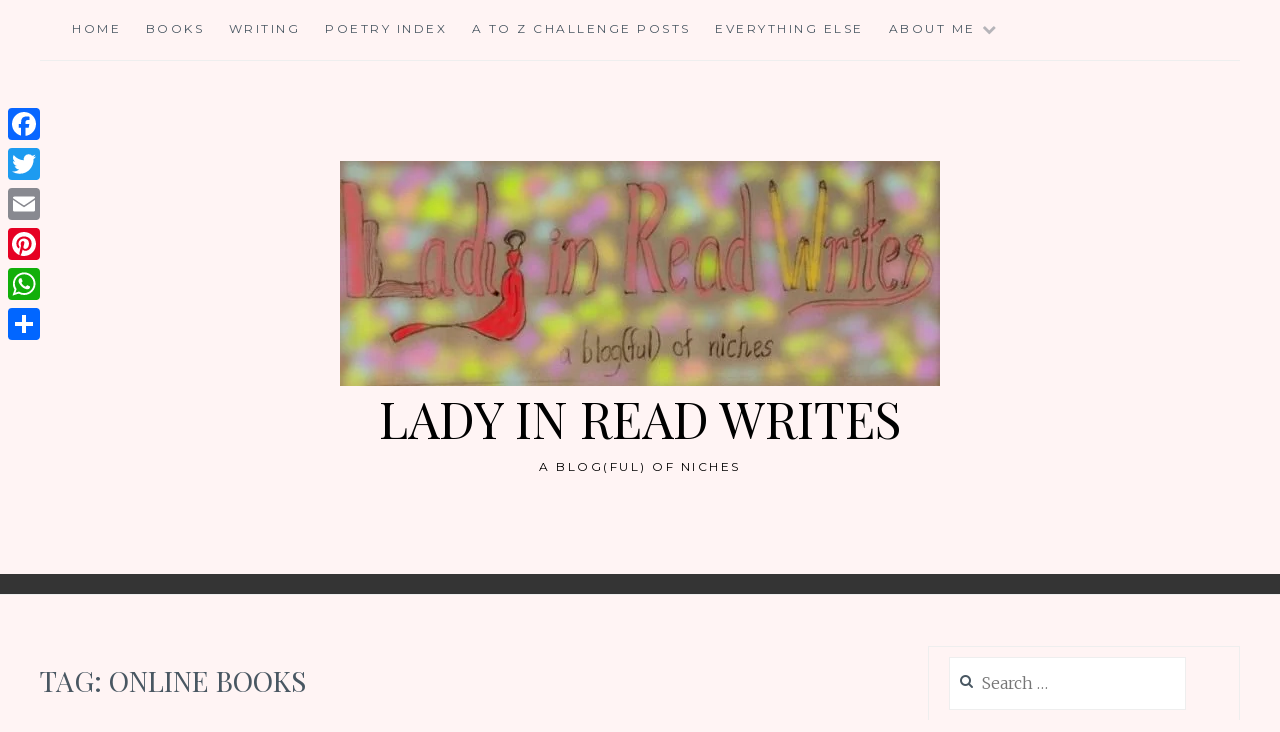

--- FILE ---
content_type: text/html; charset=UTF-8
request_url: https://www.ladyinreadwrites.com/tag/online-books/
body_size: 22018
content:
<!DOCTYPE html>
<html lang="en-US">
<head>
<meta charset="UTF-8">
<meta name="viewport" content="width=device-width, initial-scale=1">
<link rel="profile" href="https://gmpg.org/xfn/11">
<link rel="pingback" href="https://www.ladyinreadwrites.com/xmlrpc.php">

<link rel="dns-prefetch" href="//cdn.hu-manity.co" />
		<!-- Cookie Compliance -->
		<script type="text/javascript">var huOptions = {"appID":"wwwladyinreadwritescom-18415c8","currentLanguage":"en","blocking":false,"globalCookie":false,"isAdmin":false,"privacyConsent":true,"forms":[]};</script>
		<script type="text/javascript" src="https://cdn.hu-manity.co/hu-banner.min.js"></script><meta name='robots' content='index, follow, max-image-preview:large, max-snippet:-1, max-video-preview:-1' />

	<!-- This site is optimized with the Yoast SEO plugin v25.5 - https://yoast.com/wordpress/plugins/seo/ -->
	<title>online books Archives - Lady In Read Writes</title>
	<link rel="canonical" href="https://www.ladyinreadwrites.com/tag/online-books/" />
	<meta property="og:locale" content="en_US" />
	<meta property="og:type" content="article" />
	<meta property="og:title" content="online books Archives - Lady In Read Writes" />
	<meta property="og:url" content="https://www.ladyinreadwrites.com/tag/online-books/" />
	<meta property="og:site_name" content="Lady In Read Writes" />
	<meta name="twitter:card" content="summary_large_image" />
	<meta name="twitter:site" content="@LadyInReadvt" />
	<script type="application/ld+json" class="yoast-schema-graph">{"@context":"https://schema.org","@graph":[{"@type":"CollectionPage","@id":"https://www.ladyinreadwrites.com/tag/online-books/","url":"https://www.ladyinreadwrites.com/tag/online-books/","name":"online books Archives - Lady In Read Writes","isPartOf":{"@id":"https://www.ladyinreadwrites.com/#website"},"breadcrumb":{"@id":"https://www.ladyinreadwrites.com/tag/online-books/#breadcrumb"},"inLanguage":"en-US"},{"@type":"BreadcrumbList","@id":"https://www.ladyinreadwrites.com/tag/online-books/#breadcrumb","itemListElement":[{"@type":"ListItem","position":1,"name":"Home","item":"https://www.ladyinreadwrites.com/"},{"@type":"ListItem","position":2,"name":"online books"}]},{"@type":"WebSite","@id":"https://www.ladyinreadwrites.com/#website","url":"https://www.ladyinreadwrites.com/","name":"Lady In Read Writes","description":"A Blog(ful) Of Niches","publisher":{"@id":"https://www.ladyinreadwrites.com/#/schema/person/479b97e5ad3799490eb8335e31d19eb2"},"potentialAction":[{"@type":"SearchAction","target":{"@type":"EntryPoint","urlTemplate":"https://www.ladyinreadwrites.com/?s={search_term_string}"},"query-input":{"@type":"PropertyValueSpecification","valueRequired":true,"valueName":"search_term_string"}}],"inLanguage":"en-US"},{"@type":["Person","Organization"],"@id":"https://www.ladyinreadwrites.com/#/schema/person/479b97e5ad3799490eb8335e31d19eb2","name":"Lady In Read","image":{"@type":"ImageObject","inLanguage":"en-US","@id":"https://www.ladyinreadwrites.com/#/schema/person/image/","url":"https://i0.wp.com/www.ladyinreadwrites.com/wp-content/uploads/2018/05/cropped-IMG_E8211_1-e1525927492462-3.jpg?fit=600%2C225&ssl=1","contentUrl":"https://i0.wp.com/www.ladyinreadwrites.com/wp-content/uploads/2018/05/cropped-IMG_E8211_1-e1525927492462-3.jpg?fit=600%2C225&ssl=1","width":600,"height":225,"caption":"Lady In Read"},"logo":{"@id":"https://www.ladyinreadwrites.com/#/schema/person/image/"},"sameAs":["https://www.ladyinreadwrites.com/","https://www.facebook.com/LadyInReadWrites","https://www.instagram.com/ladyinreadwrites/","https://www.pinterest.com/ladyinread/","https://x.com/https://twitter.com/LadyInReadvt"]}]}</script>
	<!-- / Yoast SEO plugin. -->


<link rel='dns-prefetch' href='//static.addtoany.com' />
<link rel='dns-prefetch' href='//secure.gravatar.com' />
<link rel='dns-prefetch' href='//scripts.scriptwrapper.com' />
<link rel='dns-prefetch' href='//stats.wp.com' />
<link rel='dns-prefetch' href='//fonts.googleapis.com' />
<link rel='dns-prefetch' href='//v0.wordpress.com' />
<link rel='dns-prefetch' href='//i0.wp.com' />
<link rel="alternate" type="application/rss+xml" title="Lady In Read Writes &raquo; Feed" href="https://www.ladyinreadwrites.com/feed/" />
<link rel="alternate" type="application/rss+xml" title="Lady In Read Writes &raquo; Comments Feed" href="https://www.ladyinreadwrites.com/comments/feed/" />
<link rel="alternate" type="application/rss+xml" title="Lady In Read Writes &raquo; online books Tag Feed" href="https://www.ladyinreadwrites.com/tag/online-books/feed/" />
<link rel="alternate" type="application/rss+xml" title="Lady In Read Writes &raquo; Stories Feed" href="https://www.ladyinreadwrites.com/web-stories/feed/">		<!-- This site uses the Google Analytics by MonsterInsights plugin v9.11.1 - Using Analytics tracking - https://www.monsterinsights.com/ -->
							<script src="//www.googletagmanager.com/gtag/js?id=G-1R9YDB0QX1"  data-cfasync="false" data-wpfc-render="false" type="text/javascript" async></script>
			<script data-cfasync="false" data-wpfc-render="false" type="text/javascript">
				var mi_version = '9.11.1';
				var mi_track_user = true;
				var mi_no_track_reason = '';
								var MonsterInsightsDefaultLocations = {"page_location":"https:\/\/www.ladyinreadwrites.com\/tag\/online-books\/"};
								if ( typeof MonsterInsightsPrivacyGuardFilter === 'function' ) {
					var MonsterInsightsLocations = (typeof MonsterInsightsExcludeQuery === 'object') ? MonsterInsightsPrivacyGuardFilter( MonsterInsightsExcludeQuery ) : MonsterInsightsPrivacyGuardFilter( MonsterInsightsDefaultLocations );
				} else {
					var MonsterInsightsLocations = (typeof MonsterInsightsExcludeQuery === 'object') ? MonsterInsightsExcludeQuery : MonsterInsightsDefaultLocations;
				}

								var disableStrs = [
										'ga-disable-G-1R9YDB0QX1',
									];

				/* Function to detect opted out users */
				function __gtagTrackerIsOptedOut() {
					for (var index = 0; index < disableStrs.length; index++) {
						if (document.cookie.indexOf(disableStrs[index] + '=true') > -1) {
							return true;
						}
					}

					return false;
				}

				/* Disable tracking if the opt-out cookie exists. */
				if (__gtagTrackerIsOptedOut()) {
					for (var index = 0; index < disableStrs.length; index++) {
						window[disableStrs[index]] = true;
					}
				}

				/* Opt-out function */
				function __gtagTrackerOptout() {
					for (var index = 0; index < disableStrs.length; index++) {
						document.cookie = disableStrs[index] + '=true; expires=Thu, 31 Dec 2099 23:59:59 UTC; path=/';
						window[disableStrs[index]] = true;
					}
				}

				if ('undefined' === typeof gaOptout) {
					function gaOptout() {
						__gtagTrackerOptout();
					}
				}
								window.dataLayer = window.dataLayer || [];

				window.MonsterInsightsDualTracker = {
					helpers: {},
					trackers: {},
				};
				if (mi_track_user) {
					function __gtagDataLayer() {
						dataLayer.push(arguments);
					}

					function __gtagTracker(type, name, parameters) {
						if (!parameters) {
							parameters = {};
						}

						if (parameters.send_to) {
							__gtagDataLayer.apply(null, arguments);
							return;
						}

						if (type === 'event') {
														parameters.send_to = monsterinsights_frontend.v4_id;
							var hookName = name;
							if (typeof parameters['event_category'] !== 'undefined') {
								hookName = parameters['event_category'] + ':' + name;
							}

							if (typeof MonsterInsightsDualTracker.trackers[hookName] !== 'undefined') {
								MonsterInsightsDualTracker.trackers[hookName](parameters);
							} else {
								__gtagDataLayer('event', name, parameters);
							}
							
						} else {
							__gtagDataLayer.apply(null, arguments);
						}
					}

					__gtagTracker('js', new Date());
					__gtagTracker('set', {
						'developer_id.dZGIzZG': true,
											});
					if ( MonsterInsightsLocations.page_location ) {
						__gtagTracker('set', MonsterInsightsLocations);
					}
										__gtagTracker('config', 'G-1R9YDB0QX1', {"forceSSL":"true"} );
										window.gtag = __gtagTracker;										(function () {
						/* https://developers.google.com/analytics/devguides/collection/analyticsjs/ */
						/* ga and __gaTracker compatibility shim. */
						var noopfn = function () {
							return null;
						};
						var newtracker = function () {
							return new Tracker();
						};
						var Tracker = function () {
							return null;
						};
						var p = Tracker.prototype;
						p.get = noopfn;
						p.set = noopfn;
						p.send = function () {
							var args = Array.prototype.slice.call(arguments);
							args.unshift('send');
							__gaTracker.apply(null, args);
						};
						var __gaTracker = function () {
							var len = arguments.length;
							if (len === 0) {
								return;
							}
							var f = arguments[len - 1];
							if (typeof f !== 'object' || f === null || typeof f.hitCallback !== 'function') {
								if ('send' === arguments[0]) {
									var hitConverted, hitObject = false, action;
									if ('event' === arguments[1]) {
										if ('undefined' !== typeof arguments[3]) {
											hitObject = {
												'eventAction': arguments[3],
												'eventCategory': arguments[2],
												'eventLabel': arguments[4],
												'value': arguments[5] ? arguments[5] : 1,
											}
										}
									}
									if ('pageview' === arguments[1]) {
										if ('undefined' !== typeof arguments[2]) {
											hitObject = {
												'eventAction': 'page_view',
												'page_path': arguments[2],
											}
										}
									}
									if (typeof arguments[2] === 'object') {
										hitObject = arguments[2];
									}
									if (typeof arguments[5] === 'object') {
										Object.assign(hitObject, arguments[5]);
									}
									if ('undefined' !== typeof arguments[1].hitType) {
										hitObject = arguments[1];
										if ('pageview' === hitObject.hitType) {
											hitObject.eventAction = 'page_view';
										}
									}
									if (hitObject) {
										action = 'timing' === arguments[1].hitType ? 'timing_complete' : hitObject.eventAction;
										hitConverted = mapArgs(hitObject);
										__gtagTracker('event', action, hitConverted);
									}
								}
								return;
							}

							function mapArgs(args) {
								var arg, hit = {};
								var gaMap = {
									'eventCategory': 'event_category',
									'eventAction': 'event_action',
									'eventLabel': 'event_label',
									'eventValue': 'event_value',
									'nonInteraction': 'non_interaction',
									'timingCategory': 'event_category',
									'timingVar': 'name',
									'timingValue': 'value',
									'timingLabel': 'event_label',
									'page': 'page_path',
									'location': 'page_location',
									'title': 'page_title',
									'referrer' : 'page_referrer',
								};
								for (arg in args) {
																		if (!(!args.hasOwnProperty(arg) || !gaMap.hasOwnProperty(arg))) {
										hit[gaMap[arg]] = args[arg];
									} else {
										hit[arg] = args[arg];
									}
								}
								return hit;
							}

							try {
								f.hitCallback();
							} catch (ex) {
							}
						};
						__gaTracker.create = newtracker;
						__gaTracker.getByName = newtracker;
						__gaTracker.getAll = function () {
							return [];
						};
						__gaTracker.remove = noopfn;
						__gaTracker.loaded = true;
						window['__gaTracker'] = __gaTracker;
					})();
									} else {
										console.log("");
					(function () {
						function __gtagTracker() {
							return null;
						}

						window['__gtagTracker'] = __gtagTracker;
						window['gtag'] = __gtagTracker;
					})();
									}
			</script>
							<!-- / Google Analytics by MonsterInsights -->
		<script type="text/javascript">
/* <![CDATA[ */
window._wpemojiSettings = {"baseUrl":"https:\/\/s.w.org\/images\/core\/emoji\/15.0.3\/72x72\/","ext":".png","svgUrl":"https:\/\/s.w.org\/images\/core\/emoji\/15.0.3\/svg\/","svgExt":".svg","source":{"concatemoji":"https:\/\/www.ladyinreadwrites.com\/wp-includes\/js\/wp-emoji-release.min.js?ver=6.6.4"}};
/*! This file is auto-generated */
!function(i,n){var o,s,e;function c(e){try{var t={supportTests:e,timestamp:(new Date).valueOf()};sessionStorage.setItem(o,JSON.stringify(t))}catch(e){}}function p(e,t,n){e.clearRect(0,0,e.canvas.width,e.canvas.height),e.fillText(t,0,0);var t=new Uint32Array(e.getImageData(0,0,e.canvas.width,e.canvas.height).data),r=(e.clearRect(0,0,e.canvas.width,e.canvas.height),e.fillText(n,0,0),new Uint32Array(e.getImageData(0,0,e.canvas.width,e.canvas.height).data));return t.every(function(e,t){return e===r[t]})}function u(e,t,n){switch(t){case"flag":return n(e,"\ud83c\udff3\ufe0f\u200d\u26a7\ufe0f","\ud83c\udff3\ufe0f\u200b\u26a7\ufe0f")?!1:!n(e,"\ud83c\uddfa\ud83c\uddf3","\ud83c\uddfa\u200b\ud83c\uddf3")&&!n(e,"\ud83c\udff4\udb40\udc67\udb40\udc62\udb40\udc65\udb40\udc6e\udb40\udc67\udb40\udc7f","\ud83c\udff4\u200b\udb40\udc67\u200b\udb40\udc62\u200b\udb40\udc65\u200b\udb40\udc6e\u200b\udb40\udc67\u200b\udb40\udc7f");case"emoji":return!n(e,"\ud83d\udc26\u200d\u2b1b","\ud83d\udc26\u200b\u2b1b")}return!1}function f(e,t,n){var r="undefined"!=typeof WorkerGlobalScope&&self instanceof WorkerGlobalScope?new OffscreenCanvas(300,150):i.createElement("canvas"),a=r.getContext("2d",{willReadFrequently:!0}),o=(a.textBaseline="top",a.font="600 32px Arial",{});return e.forEach(function(e){o[e]=t(a,e,n)}),o}function t(e){var t=i.createElement("script");t.src=e,t.defer=!0,i.head.appendChild(t)}"undefined"!=typeof Promise&&(o="wpEmojiSettingsSupports",s=["flag","emoji"],n.supports={everything:!0,everythingExceptFlag:!0},e=new Promise(function(e){i.addEventListener("DOMContentLoaded",e,{once:!0})}),new Promise(function(t){var n=function(){try{var e=JSON.parse(sessionStorage.getItem(o));if("object"==typeof e&&"number"==typeof e.timestamp&&(new Date).valueOf()<e.timestamp+604800&&"object"==typeof e.supportTests)return e.supportTests}catch(e){}return null}();if(!n){if("undefined"!=typeof Worker&&"undefined"!=typeof OffscreenCanvas&&"undefined"!=typeof URL&&URL.createObjectURL&&"undefined"!=typeof Blob)try{var e="postMessage("+f.toString()+"("+[JSON.stringify(s),u.toString(),p.toString()].join(",")+"));",r=new Blob([e],{type:"text/javascript"}),a=new Worker(URL.createObjectURL(r),{name:"wpTestEmojiSupports"});return void(a.onmessage=function(e){c(n=e.data),a.terminate(),t(n)})}catch(e){}c(n=f(s,u,p))}t(n)}).then(function(e){for(var t in e)n.supports[t]=e[t],n.supports.everything=n.supports.everything&&n.supports[t],"flag"!==t&&(n.supports.everythingExceptFlag=n.supports.everythingExceptFlag&&n.supports[t]);n.supports.everythingExceptFlag=n.supports.everythingExceptFlag&&!n.supports.flag,n.DOMReady=!1,n.readyCallback=function(){n.DOMReady=!0}}).then(function(){return e}).then(function(){var e;n.supports.everything||(n.readyCallback(),(e=n.source||{}).concatemoji?t(e.concatemoji):e.wpemoji&&e.twemoji&&(t(e.twemoji),t(e.wpemoji)))}))}((window,document),window._wpemojiSettings);
/* ]]> */
</script>
<style id='wp-emoji-styles-inline-css' type='text/css'>

	img.wp-smiley, img.emoji {
		display: inline !important;
		border: none !important;
		box-shadow: none !important;
		height: 1em !important;
		width: 1em !important;
		margin: 0 0.07em !important;
		vertical-align: -0.1em !important;
		background: none !important;
		padding: 0 !important;
	}
</style>
<link rel='stylesheet' id='wp-block-library-css' href='https://www.ladyinreadwrites.com/wp-includes/css/dist/block-library/style.min.css?ver=6.6.4' type='text/css' media='all' />
<style id='wp-block-library-inline-css' type='text/css'>
.has-text-align-justify{text-align:justify;}
</style>
<style id='qsm-quiz-style-inline-css' type='text/css'>


</style>
<style id='auto-amazon-links-unit-style-inline-css' type='text/css'>
.aal-gutenberg-preview{max-height:400px;overflow:auto}

</style>
<link rel='stylesheet' id='mediaelement-css' href='https://www.ladyinreadwrites.com/wp-includes/js/mediaelement/mediaelementplayer-legacy.min.css?ver=4.2.17' type='text/css' media='all' />
<link rel='stylesheet' id='wp-mediaelement-css' href='https://www.ladyinreadwrites.com/wp-includes/js/mediaelement/wp-mediaelement.min.css?ver=6.6.4' type='text/css' media='all' />
<style id='classic-theme-styles-inline-css' type='text/css'>
/*! This file is auto-generated */
.wp-block-button__link{color:#fff;background-color:#32373c;border-radius:9999px;box-shadow:none;text-decoration:none;padding:calc(.667em + 2px) calc(1.333em + 2px);font-size:1.125em}.wp-block-file__button{background:#32373c;color:#fff;text-decoration:none}
</style>
<style id='global-styles-inline-css' type='text/css'>
:root{--wp--preset--aspect-ratio--square: 1;--wp--preset--aspect-ratio--4-3: 4/3;--wp--preset--aspect-ratio--3-4: 3/4;--wp--preset--aspect-ratio--3-2: 3/2;--wp--preset--aspect-ratio--2-3: 2/3;--wp--preset--aspect-ratio--16-9: 16/9;--wp--preset--aspect-ratio--9-16: 9/16;--wp--preset--color--black: #000000;--wp--preset--color--cyan-bluish-gray: #abb8c3;--wp--preset--color--white: #ffffff;--wp--preset--color--pale-pink: #f78da7;--wp--preset--color--vivid-red: #cf2e2e;--wp--preset--color--luminous-vivid-orange: #ff6900;--wp--preset--color--luminous-vivid-amber: #fcb900;--wp--preset--color--light-green-cyan: #7bdcb5;--wp--preset--color--vivid-green-cyan: #00d084;--wp--preset--color--pale-cyan-blue: #8ed1fc;--wp--preset--color--vivid-cyan-blue: #0693e3;--wp--preset--color--vivid-purple: #9b51e0;--wp--preset--gradient--vivid-cyan-blue-to-vivid-purple: linear-gradient(135deg,rgba(6,147,227,1) 0%,rgb(155,81,224) 100%);--wp--preset--gradient--light-green-cyan-to-vivid-green-cyan: linear-gradient(135deg,rgb(122,220,180) 0%,rgb(0,208,130) 100%);--wp--preset--gradient--luminous-vivid-amber-to-luminous-vivid-orange: linear-gradient(135deg,rgba(252,185,0,1) 0%,rgba(255,105,0,1) 100%);--wp--preset--gradient--luminous-vivid-orange-to-vivid-red: linear-gradient(135deg,rgba(255,105,0,1) 0%,rgb(207,46,46) 100%);--wp--preset--gradient--very-light-gray-to-cyan-bluish-gray: linear-gradient(135deg,rgb(238,238,238) 0%,rgb(169,184,195) 100%);--wp--preset--gradient--cool-to-warm-spectrum: linear-gradient(135deg,rgb(74,234,220) 0%,rgb(151,120,209) 20%,rgb(207,42,186) 40%,rgb(238,44,130) 60%,rgb(251,105,98) 80%,rgb(254,248,76) 100%);--wp--preset--gradient--blush-light-purple: linear-gradient(135deg,rgb(255,206,236) 0%,rgb(152,150,240) 100%);--wp--preset--gradient--blush-bordeaux: linear-gradient(135deg,rgb(254,205,165) 0%,rgb(254,45,45) 50%,rgb(107,0,62) 100%);--wp--preset--gradient--luminous-dusk: linear-gradient(135deg,rgb(255,203,112) 0%,rgb(199,81,192) 50%,rgb(65,88,208) 100%);--wp--preset--gradient--pale-ocean: linear-gradient(135deg,rgb(255,245,203) 0%,rgb(182,227,212) 50%,rgb(51,167,181) 100%);--wp--preset--gradient--electric-grass: linear-gradient(135deg,rgb(202,248,128) 0%,rgb(113,206,126) 100%);--wp--preset--gradient--midnight: linear-gradient(135deg,rgb(2,3,129) 0%,rgb(40,116,252) 100%);--wp--preset--font-size--small: 13px;--wp--preset--font-size--medium: 20px;--wp--preset--font-size--large: 36px;--wp--preset--font-size--x-large: 42px;--wp--preset--spacing--20: 0.44rem;--wp--preset--spacing--30: 0.67rem;--wp--preset--spacing--40: 1rem;--wp--preset--spacing--50: 1.5rem;--wp--preset--spacing--60: 2.25rem;--wp--preset--spacing--70: 3.38rem;--wp--preset--spacing--80: 5.06rem;--wp--preset--shadow--natural: 6px 6px 9px rgba(0, 0, 0, 0.2);--wp--preset--shadow--deep: 12px 12px 50px rgba(0, 0, 0, 0.4);--wp--preset--shadow--sharp: 6px 6px 0px rgba(0, 0, 0, 0.2);--wp--preset--shadow--outlined: 6px 6px 0px -3px rgba(255, 255, 255, 1), 6px 6px rgba(0, 0, 0, 1);--wp--preset--shadow--crisp: 6px 6px 0px rgba(0, 0, 0, 1);}:where(.is-layout-flex){gap: 0.5em;}:where(.is-layout-grid){gap: 0.5em;}body .is-layout-flex{display: flex;}.is-layout-flex{flex-wrap: wrap;align-items: center;}.is-layout-flex > :is(*, div){margin: 0;}body .is-layout-grid{display: grid;}.is-layout-grid > :is(*, div){margin: 0;}:where(.wp-block-columns.is-layout-flex){gap: 2em;}:where(.wp-block-columns.is-layout-grid){gap: 2em;}:where(.wp-block-post-template.is-layout-flex){gap: 1.25em;}:where(.wp-block-post-template.is-layout-grid){gap: 1.25em;}.has-black-color{color: var(--wp--preset--color--black) !important;}.has-cyan-bluish-gray-color{color: var(--wp--preset--color--cyan-bluish-gray) !important;}.has-white-color{color: var(--wp--preset--color--white) !important;}.has-pale-pink-color{color: var(--wp--preset--color--pale-pink) !important;}.has-vivid-red-color{color: var(--wp--preset--color--vivid-red) !important;}.has-luminous-vivid-orange-color{color: var(--wp--preset--color--luminous-vivid-orange) !important;}.has-luminous-vivid-amber-color{color: var(--wp--preset--color--luminous-vivid-amber) !important;}.has-light-green-cyan-color{color: var(--wp--preset--color--light-green-cyan) !important;}.has-vivid-green-cyan-color{color: var(--wp--preset--color--vivid-green-cyan) !important;}.has-pale-cyan-blue-color{color: var(--wp--preset--color--pale-cyan-blue) !important;}.has-vivid-cyan-blue-color{color: var(--wp--preset--color--vivid-cyan-blue) !important;}.has-vivid-purple-color{color: var(--wp--preset--color--vivid-purple) !important;}.has-black-background-color{background-color: var(--wp--preset--color--black) !important;}.has-cyan-bluish-gray-background-color{background-color: var(--wp--preset--color--cyan-bluish-gray) !important;}.has-white-background-color{background-color: var(--wp--preset--color--white) !important;}.has-pale-pink-background-color{background-color: var(--wp--preset--color--pale-pink) !important;}.has-vivid-red-background-color{background-color: var(--wp--preset--color--vivid-red) !important;}.has-luminous-vivid-orange-background-color{background-color: var(--wp--preset--color--luminous-vivid-orange) !important;}.has-luminous-vivid-amber-background-color{background-color: var(--wp--preset--color--luminous-vivid-amber) !important;}.has-light-green-cyan-background-color{background-color: var(--wp--preset--color--light-green-cyan) !important;}.has-vivid-green-cyan-background-color{background-color: var(--wp--preset--color--vivid-green-cyan) !important;}.has-pale-cyan-blue-background-color{background-color: var(--wp--preset--color--pale-cyan-blue) !important;}.has-vivid-cyan-blue-background-color{background-color: var(--wp--preset--color--vivid-cyan-blue) !important;}.has-vivid-purple-background-color{background-color: var(--wp--preset--color--vivid-purple) !important;}.has-black-border-color{border-color: var(--wp--preset--color--black) !important;}.has-cyan-bluish-gray-border-color{border-color: var(--wp--preset--color--cyan-bluish-gray) !important;}.has-white-border-color{border-color: var(--wp--preset--color--white) !important;}.has-pale-pink-border-color{border-color: var(--wp--preset--color--pale-pink) !important;}.has-vivid-red-border-color{border-color: var(--wp--preset--color--vivid-red) !important;}.has-luminous-vivid-orange-border-color{border-color: var(--wp--preset--color--luminous-vivid-orange) !important;}.has-luminous-vivid-amber-border-color{border-color: var(--wp--preset--color--luminous-vivid-amber) !important;}.has-light-green-cyan-border-color{border-color: var(--wp--preset--color--light-green-cyan) !important;}.has-vivid-green-cyan-border-color{border-color: var(--wp--preset--color--vivid-green-cyan) !important;}.has-pale-cyan-blue-border-color{border-color: var(--wp--preset--color--pale-cyan-blue) !important;}.has-vivid-cyan-blue-border-color{border-color: var(--wp--preset--color--vivid-cyan-blue) !important;}.has-vivid-purple-border-color{border-color: var(--wp--preset--color--vivid-purple) !important;}.has-vivid-cyan-blue-to-vivid-purple-gradient-background{background: var(--wp--preset--gradient--vivid-cyan-blue-to-vivid-purple) !important;}.has-light-green-cyan-to-vivid-green-cyan-gradient-background{background: var(--wp--preset--gradient--light-green-cyan-to-vivid-green-cyan) !important;}.has-luminous-vivid-amber-to-luminous-vivid-orange-gradient-background{background: var(--wp--preset--gradient--luminous-vivid-amber-to-luminous-vivid-orange) !important;}.has-luminous-vivid-orange-to-vivid-red-gradient-background{background: var(--wp--preset--gradient--luminous-vivid-orange-to-vivid-red) !important;}.has-very-light-gray-to-cyan-bluish-gray-gradient-background{background: var(--wp--preset--gradient--very-light-gray-to-cyan-bluish-gray) !important;}.has-cool-to-warm-spectrum-gradient-background{background: var(--wp--preset--gradient--cool-to-warm-spectrum) !important;}.has-blush-light-purple-gradient-background{background: var(--wp--preset--gradient--blush-light-purple) !important;}.has-blush-bordeaux-gradient-background{background: var(--wp--preset--gradient--blush-bordeaux) !important;}.has-luminous-dusk-gradient-background{background: var(--wp--preset--gradient--luminous-dusk) !important;}.has-pale-ocean-gradient-background{background: var(--wp--preset--gradient--pale-ocean) !important;}.has-electric-grass-gradient-background{background: var(--wp--preset--gradient--electric-grass) !important;}.has-midnight-gradient-background{background: var(--wp--preset--gradient--midnight) !important;}.has-small-font-size{font-size: var(--wp--preset--font-size--small) !important;}.has-medium-font-size{font-size: var(--wp--preset--font-size--medium) !important;}.has-large-font-size{font-size: var(--wp--preset--font-size--large) !important;}.has-x-large-font-size{font-size: var(--wp--preset--font-size--x-large) !important;}
:where(.wp-block-post-template.is-layout-flex){gap: 1.25em;}:where(.wp-block-post-template.is-layout-grid){gap: 1.25em;}
:where(.wp-block-columns.is-layout-flex){gap: 2em;}:where(.wp-block-columns.is-layout-grid){gap: 2em;}
:root :where(.wp-block-pullquote){font-size: 1.5em;line-height: 1.6;}
</style>
<link rel='stylesheet' id='contact-form-7-css' href='https://www.ladyinreadwrites.com/wp-content/plugins/contact-form-7/includes/css/styles.css?ver=5.9.8' type='text/css' media='all' />
<link rel='stylesheet' id='mashsb-styles-css' href='https://www.ladyinreadwrites.com/wp-content/plugins/mashsharer/assets/css/mashsb.min.css?ver=4.0.47' type='text/css' media='all' />
<style id='mashsb-styles-inline-css' type='text/css'>
.mashsb-count {color:#cccccc;}@media only screen and (min-width:568px){.mashsb-buttons a {min-width: 177px;}}
</style>
<link rel='stylesheet' id='amazon-auto-links-_common-css' href='https://www.ladyinreadwrites.com/wp-content/plugins/amazon-auto-links/template/_common/style.min.css?ver=5.4.3' type='text/css' media='all' />
<link rel='stylesheet' id='amazon-auto-links-list-css' href='https://www.ladyinreadwrites.com/wp-content/plugins/amazon-auto-links/template/list/style.min.css?ver=1.4.1' type='text/css' media='all' />
<link rel='stylesheet' id='ez-toc-css' href='https://www.ladyinreadwrites.com/wp-content/plugins/easy-table-of-contents/assets/css/screen.min.css?ver=2.0.78' type='text/css' media='all' />
<style id='ez-toc-inline-css' type='text/css'>
div#ez-toc-container .ez-toc-title {font-size: 120%;}div#ez-toc-container .ez-toc-title {font-weight: 500;}div#ez-toc-container ul li , div#ez-toc-container ul li a {font-size: 95%;}div#ez-toc-container ul li , div#ez-toc-container ul li a {font-weight: 500;}div#ez-toc-container nav ul ul li {font-size: 90%;}.ez-toc-box-title {font-weight: bold; margin-bottom: 10px; text-align: center; text-transform: uppercase; letter-spacing: 1px; color: #666; padding-bottom: 5px;position:absolute;top:-4%;left:5%;background-color: inherit;transition: top 0.3s ease;}.ez-toc-box-title.toc-closed {top:-25%;}
</style>
<link rel='stylesheet' id='anissa-style-css' href='https://www.ladyinreadwrites.com/wp-content/themes/anissa/style.css?ver=6.6.4' type='text/css' media='all' />
<link rel='stylesheet' id='anissa-fonts-css' href='https://fonts.googleapis.com/css?family=Playfair+Display%3A400%2C700%7CMontserrat%3A400%2C700%7CMerriweather%3A400%2C300%2C700&#038;subset=latin%2Clatin-ext' type='text/css' media='all' />
<link rel='stylesheet' id='anissa-fontawesome-css' href='https://www.ladyinreadwrites.com/wp-content/themes/anissa/fonts/font-awesome.css?ver=4.3.0' type='text/css' media='all' />
<link rel='stylesheet' id='newsletter-css' href='https://www.ladyinreadwrites.com/wp-content/plugins/newsletter/style.css?ver=9.1.0' type='text/css' media='all' />
<link rel='stylesheet' id='dashicons-css' href='https://www.ladyinreadwrites.com/wp-includes/css/dashicons.min.css?ver=6.6.4' type='text/css' media='all' />
<link rel='stylesheet' id='wp-pointer-css' href='https://www.ladyinreadwrites.com/wp-includes/css/wp-pointer.min.css?ver=6.6.4' type='text/css' media='all' />
<link rel='stylesheet' id='addtoany-css' href='https://www.ladyinreadwrites.com/wp-content/plugins/add-to-any/addtoany.min.css?ver=1.16' type='text/css' media='all' />
<style id='addtoany-inline-css' type='text/css'>
@media screen and (min-width:981px){
.a2a_floating_style.a2a_default_style{display:none;}
}
</style>
<link rel='stylesheet' id='wpgdprc-front-css-css' href='https://www.ladyinreadwrites.com/wp-content/plugins/wp-gdpr-compliance/Assets/css/front.css?ver=1727591009' type='text/css' media='all' />
<style id='wpgdprc-front-css-inline-css' type='text/css'>
:root{--wp-gdpr--bar--background-color: #000000;--wp-gdpr--bar--color: #ffffff;--wp-gdpr--button--background-color: #000000;--wp-gdpr--button--background-color--darken: #000000;--wp-gdpr--button--color: #ffffff;}
</style>
<link rel='stylesheet' id='jetpack_css-css' href='https://www.ladyinreadwrites.com/wp-content/plugins/jetpack/css/jetpack.css?ver=12.8.2' type='text/css' media='all' />
<script type="text/javascript" src="https://www.ladyinreadwrites.com/wp-includes/js/jquery/jquery.min.js?ver=3.7.1" id="jquery-core-js"></script>
<script type="text/javascript" src="https://www.ladyinreadwrites.com/wp-includes/js/jquery/jquery-migrate.min.js?ver=3.4.1" id="jquery-migrate-js"></script>
<script type="text/javascript" src="https://www.ladyinreadwrites.com/wp-content/plugins/google-analytics-for-wordpress/assets/js/frontend-gtag.min.js?ver=9.11.1" id="monsterinsights-frontend-script-js" async="async" data-wp-strategy="async"></script>
<script data-cfasync="false" data-wpfc-render="false" type="text/javascript" id='monsterinsights-frontend-script-js-extra'>/* <![CDATA[ */
var monsterinsights_frontend = {"js_events_tracking":"true","download_extensions":"doc,pdf,ppt,zip,xls,docx,pptx,xlsx","inbound_paths":"[]","home_url":"https:\/\/www.ladyinreadwrites.com","hash_tracking":"false","v4_id":"G-1R9YDB0QX1"};/* ]]> */
</script>
<script type="text/javascript" id="addtoany-core-js-before">
/* <![CDATA[ */
window.a2a_config=window.a2a_config||{};a2a_config.callbacks=[];a2a_config.overlays=[];a2a_config.templates={};
/* ]]> */
</script>
<script type="text/javascript" defer src="https://static.addtoany.com/menu/page.js" id="addtoany-core-js"></script>
<script type="text/javascript" defer src="https://www.ladyinreadwrites.com/wp-content/plugins/add-to-any/addtoany.min.js?ver=1.1" id="addtoany-jquery-js"></script>
<script type="text/javascript" id="mashsb-js-extra">
/* <![CDATA[ */
var mashsb = {"shares":"0","round_shares":"1","animate_shares":"0","dynamic_buttons":"0","share_url":"https:\/\/www.ladyinreadwrites.com\/online-reading-resources\/","title":"Online+reading+resources..","image":null,"desc":"http:\/\/www.storylineonline.net\/\n\nhttp:\/\/www.readcentral.com\/read-online-books\n\nhttp:\/\/read.gov\/ - The Center\nfor the Book in the Library of Congress invites people of all ages to discover\nthe fascinating people, places and events that await you whenever you read.\n\nhttp:\/\/www.questia.com\/\n- free trial \n\nhttp:\/\/en.childrenslibrary.org\/\n\nhttp:\/\/websearch.about.com\/od\/dailywebsearchtips\/qt\/dnt0607.htm\n\nhttp:\/\/manybooks.net\/\n\nhttp:\/\/www.readprint.com\/\n\n\n\nhttp:\/\/wegivebooks.org\n\nhttp:\/\/www.hachettebookgroup.com\/books_open-book.aspx\n\nhttp:\/\/www.archive.org\/\n\nhttp:\/\/onlinebooks.library.upenn.edu\/lists.html\n\nhttp:\/\/www.gutenberg.org\/wiki\/Main_Page\n\nhttp:\/\/www.ipl.org\/IPLBrowse\/GetSubject?vid=13&cid=1&tid=7011&parent=7006\n\nhttp:\/\/www.authorama.com\/\n\nhttp:\/\/www.classicreader.com\/\n\nhttp:\/\/www.bored.com\/ebooks\/\n\nhttp:\/\/www.online-literature.com\/author_index.php\n\nhttp:\/\/librivox.org\/\n\nhttp:\/\/www.bartleby.com\/\n\nhttp:\/\/www.classicbookshelf.com\/\n\nhttp:\/\/chestofbooks.com\/\n\nhttp:\/\/www.readbookonline.net\/\n\nhttp:\/\/publicliterature.org\/\n\nhttp:\/\/www.dailylit.com\/\n\nhttp:\/\/www.fiction.us\/\n\n\u00a0\n\n\u00a0","hashtag":"@LadyInReadvt","subscribe":"content","subscribe_url":"","activestatus":"1","singular":"0","twitter_popup":"1","refresh":"0","nonce":"1f831092ed","postid":"","servertime":"1769136431","ajaxurl":"https:\/\/www.ladyinreadwrites.com\/wp-admin\/admin-ajax.php"};
/* ]]> */
</script>
<script type="text/javascript" src="https://www.ladyinreadwrites.com/wp-content/plugins/mashsharer/assets/js/mashsb.min.js?ver=4.0.47" id="mashsb-js"></script>
<script type="text/javascript" async="async" fetchpriority="high" data-noptimize="1" data-cfasync="false" src="https://scripts.scriptwrapper.com/tags/074f0bc2-daab-4973-96c5-87e368e5faf9.js" id="mv-script-wrapper-js"></script>
<script type="text/javascript" id="wpgdprc-front-js-js-extra">
/* <![CDATA[ */
var wpgdprcFront = {"ajaxUrl":"https:\/\/www.ladyinreadwrites.com\/wp-admin\/admin-ajax.php","ajaxNonce":"46cc38e14a","ajaxArg":"security","pluginPrefix":"wpgdprc","blogId":"1","isMultiSite":"","locale":"en_US","showSignUpModal":"1","showFormModal":"","cookieName":"wpgdprc-consent","consentVersion":"","path":"\/","prefix":"wpgdprc"};
/* ]]> */
</script>
<script type="text/javascript" src="https://www.ladyinreadwrites.com/wp-content/plugins/wp-gdpr-compliance/Assets/js/front.min.js?ver=1727591009" id="wpgdprc-front-js-js"></script>
<link rel="https://api.w.org/" href="https://www.ladyinreadwrites.com/wp-json/" /><link rel="alternate" title="JSON" type="application/json" href="https://www.ladyinreadwrites.com/wp-json/wp/v2/tags/595" /><link rel="EditURI" type="application/rsd+xml" title="RSD" href="https://www.ladyinreadwrites.com/xmlrpc.php?rsd" />
<meta name="generator" content="WordPress 6.6.4" />
	<style>img#wpstats{display:none}</style>
		<style type='text/css' id='amazon-auto-links-button-css' data-version='5.4.3'>.amazon-auto-links-button.amazon-auto-links-button-default { background-image: -webkit-linear-gradient(top, #4997e5, #3f89ba);background-image: -moz-linear-gradient(top, #4997e5, #3f89ba);background-image: -ms-linear-gradient(top, #4997e5, #3f89ba);background-image: -o-linear-gradient(top, #4997e5, #3f89ba);background-image: linear-gradient(to bottom, #4997e5, #3f89ba);-webkit-border-radius: 4px;-moz-border-radius: 4px;border-radius: 4px;margin-left: auto;margin-right: auto;text-align: center;white-space: nowrap;color: #ffffff;font-size: 13px;text-shadow: 0 0 transparent;width: 100px;padding: 7px 8px 8px 8px;background: #3498db;border: solid #6891a5 1px;text-decoration: none;}.amazon-auto-links-button.amazon-auto-links-button-default:hover {background: #3cb0fd;background-image: -webkit-linear-gradient(top, #3cb0fd, #3498db);background-image: -moz-linear-gradient(top, #3cb0fd, #3498db);background-image: -ms-linear-gradient(top, #3cb0fd, #3498db);background-image: -o-linear-gradient(top, #3cb0fd, #3498db);background-image: linear-gradient(to bottom, #3cb0fd, #3498db);text-decoration: none;}.amazon-auto-links-button.amazon-auto-links-button-default > a {color: inherit; border-bottom: none;text-decoration: none; }.amazon-auto-links-button.amazon-auto-links-button-default > a:hover {color: inherit;}.amazon-auto-links-button > a, .amazon-auto-links-button > a:hover {-webkit-box-shadow: none;box-shadow: none;color: inherit;}div.amazon-auto-links-button {line-height: 1.3; }button.amazon-auto-links-button {white-space: nowrap;}.amazon-auto-links-button-link {text-decoration: none;}.amazon-auto-links-button-36589 { margin-right: auto; margin-left: auto; white-space: nowrap; text-align: center; display: inline-flex; justify-content: space-around; font-size: 13px; color: #000000; font-weight: 500; padding-top: 8px; padding-right: 16px; padding-bottom: 8px; padding-left: 16px; border-radius: 19px; border-color: #e8b500; border-width: 1px; background-color: #ffd814; transform: scale(0.98); border-style: solid; background-solid: solid; } .amazon-auto-links-button-36589 * { box-sizing: border-box; } .amazon-auto-links-button-36589 .button-icon { margin-right: auto; margin-left: auto; display: none; height: auto; border: solid 0; } .amazon-auto-links-button-36589 .button-icon > i { display: inline-block; width: 100%; height: 100%; } .amazon-auto-links-button-36589 .button-label { margin-top: 0px; margin-right: 32px; margin-bottom: 0px; margin-left: 32px; } .amazon-auto-links-button-36589 > * { align-items: center; display: inline-flex; vertical-align: middle; } .amazon-auto-links-button-36589:hover { transform: scale(1.0); filter: alpha(opacity=70); opacity: 0.7; }.amazon-auto-links-button-36590 { margin-right: auto; margin-left: auto; white-space: nowrap; text-align: center; display: inline-flex; justify-content: space-around; font-size: 13px; color: #000000; font-weight: 500; padding: 3px; border-radius: 4px; border-color: #c89411 #b0820f #99710d; border-width: 1px; background-color: #ecb21f; transform: scale(0.98); border-style: solid; background-image: linear-gradient(to bottom,#f8e3ad,#eeba37); } .amazon-auto-links-button-36590 * { box-sizing: border-box; } .amazon-auto-links-button-36590 .button-icon { margin-right: auto; margin-left: auto; display: none; height: auto; border: solid 0; } .amazon-auto-links-button-36590 .button-icon > i { display: inline-block; width: 100%; height: 100%; } .amazon-auto-links-button-36590 .button-icon-left { display: inline-flex; background-color: #2d2d2d; border-width: 1px; border-color: #0a0a0a; border-radius: 2px; margin: 0px; padding-top: 2px; padding-right: 2px; padding-bottom: 3px; padding-left: 2px; min-width: 25px; min-height: 25px; } .amazon-auto-links-button-36590 .button-icon-left > i { background-color: #ffffff; background-size: contain; background-position: center; background-repeat: no-repeat; -webkit-mask-image: url('https://www.ladyinreadwrites.com/wp-content/plugins/amazon-auto-links/include/core/component/button/asset/image/icon/cart.svg'); mask-image: url('https://www.ladyinreadwrites.com/wp-content/plugins/amazon-auto-links/include/core/component/button/asset/image/icon/cart.svg'); -webkit-mask-position: center center; mask-position: center center; -webkit-mask-repeat: no-repeat; mask-repeat: no-repeat; } .amazon-auto-links-button-36590 .button-label { margin-top: 0px; margin-right: 32px; margin-bottom: 0px; margin-left: 32px; } .amazon-auto-links-button-36590 > * { align-items: center; display: inline-flex; vertical-align: middle; } .amazon-auto-links-button-36590:hover { transform: scale(1.0); filter: alpha(opacity=70); opacity: 0.7; }.amazon-auto-links-button-36591 { display: block; margin-right: auto; margin-left: auto; position: relative; width: 176px; height: 28px; } .amazon-auto-links-button-36591 > img { height: unset; max-width: 100%; max-height: 100%; margin-right: auto; margin-left: auto; display: block; position: absolute; top: 50%; left: 50%; -ms-transform: translate(-50%, -50%); transform: translate(-50%, -50%); }.amazon-auto-links-button-36592 { display: block; margin-right: auto; margin-left: auto; position: relative; width: 148px; height: 79px; transform: scale(0.98); } .amazon-auto-links-button-36592:hover { transform: scale(1.0); } .amazon-auto-links-button-36592 > img { height: unset; max-width: 100%; max-height: 100%; margin-right: auto; margin-left: auto; display: block; position: absolute; top: 50%; left: 50%; -ms-transform: translate(-50%, -50%); transform: translate(-50%, -50%); } .amazon-auto-links-button-36592 > img:hover { filter: alpha(opacity=70); opacity: 0.7; }.amazon-auto-links-button-36587 { margin-right: auto; margin-left: auto; white-space: nowrap; text-align: center; display: inline-flex; justify-content: space-around; font-size: 13px; color: #ffffff; font-weight: 400; padding-top: 8px; padding-right: 16px; padding-bottom: 8px; padding-left: 16px; border-radius: 4px; border-color: #1f628d; border-width: 1px; background-color: #4997e5; transform: scale(0.98); border-style: none; background-solid: solid; } .amazon-auto-links-button-36587 * { box-sizing: border-box; } .amazon-auto-links-button-36587 .button-icon { margin-right: auto; margin-left: auto; display: none; height: auto; border: solid 0; } .amazon-auto-links-button-36587 .button-icon > i { display: inline-block; width: 100%; height: 100%; } .amazon-auto-links-button-36587 .button-icon-left { display: inline-flex; background-color: transparent; border-color: transparent; padding: 0px; margin: 0px; min-height: 17px; min-width: 17px; padding-top: 0px; padding-right: 0px; padding-bottom: 0px; padding-left: 0px; } .amazon-auto-links-button-36587 .button-icon-left > i { background-color: #ffffff; background-size: contain; background-position: center; background-repeat: no-repeat; -webkit-mask-image: url('https://www.ladyinreadwrites.com/wp-content/plugins/amazon-auto-links/include/core/component/button/asset/image/icon/cart.svg'); mask-image: url('https://www.ladyinreadwrites.com/wp-content/plugins/amazon-auto-links/include/core/component/button/asset/image/icon/cart.svg'); -webkit-mask-position: center center; mask-position: center center; -webkit-mask-repeat: no-repeat; mask-repeat: no-repeat; } .amazon-auto-links-button-36587 .button-label { margin-top: 0px; margin-right: 8px; margin-bottom: 0px; margin-left: 8px; } .amazon-auto-links-button-36587 > * { align-items: center; display: inline-flex; vertical-align: middle; } .amazon-auto-links-button-36587:hover { transform: scale(1.0); filter: alpha(opacity=70); opacity: 0.7; }.amazon-auto-links-button-36588 { margin-right: auto; margin-left: auto; white-space: nowrap; text-align: center; display: inline-flex; justify-content: space-around; font-size: 13px; color: #ffffff; font-weight: 400; padding-top: 8px; padding-right: 16px; padding-bottom: 8px; padding-left: 16px; border-radius: 0px; border-color: #1f628d; border-width: 1px; background-color: #0a0101; transform: scale(0.98); border-style: none; background-solid: solid; } .amazon-auto-links-button-36588 * { box-sizing: border-box; } .amazon-auto-links-button-36588 .button-icon { margin-right: auto; margin-left: auto; display: none; height: auto; border: solid 0; } .amazon-auto-links-button-36588 .button-icon > i { display: inline-block; width: 100%; height: 100%; } .amazon-auto-links-button-36588 .button-icon-left { display: inline-flex; background-color: transparent; border-color: transparent; padding: 0px; margin: 0px; min-height: 17px; min-width: 17px; padding-top: 0px; padding-right: 0px; padding-bottom: 0px; padding-left: 0px; } .amazon-auto-links-button-36588 .button-icon-left > i { background-color: #ffffff; background-size: contain; background-position: center; background-repeat: no-repeat; -webkit-mask-image: url('https://www.ladyinreadwrites.com/wp-content/plugins/amazon-auto-links/include/core/component/button/asset/image/icon/cart.svg'); mask-image: url('https://www.ladyinreadwrites.com/wp-content/plugins/amazon-auto-links/include/core/component/button/asset/image/icon/cart.svg'); -webkit-mask-position: center center; mask-position: center center; -webkit-mask-repeat: no-repeat; mask-repeat: no-repeat; } .amazon-auto-links-button-36588 .button-icon-right { display: inline-flex; background-color: #ffffff; border-color: transparent; margin: 0px; min-height: 17px; min-width: 17px; border-radius: 10px; padding-top: 0px; padding-right: 0px; padding-bottom: 0px; padding-left: 2px; } .amazon-auto-links-button-36588 .button-icon-right > i { background-color: #000000; background-size: contain; background-position: center; background-repeat: no-repeat; -webkit-mask-image: url('https://www.ladyinreadwrites.com/wp-content/plugins/amazon-auto-links/include/core/component/button/asset/image/icon/controls-play.svg'); mask-image: url('https://www.ladyinreadwrites.com/wp-content/plugins/amazon-auto-links/include/core/component/button/asset/image/icon/controls-play.svg'); -webkit-mask-position: center center; mask-position: center center; -webkit-mask-repeat: no-repeat; mask-repeat: no-repeat; } .amazon-auto-links-button-36588 .button-label { margin-top: 0px; margin-right: 16px; margin-bottom: 0px; margin-left: 16px; } .amazon-auto-links-button-36588 > * { align-items: center; display: inline-flex; vertical-align: middle; } .amazon-auto-links-button-36588:hover { transform: scale(1.0); filter: alpha(opacity=70); opacity: 0.7; }</style><meta name="generator" content="Elementor 3.33.6; features: additional_custom_breakpoints; settings: css_print_method-external, google_font-enabled, font_display-auto">
			<style>
				.e-con.e-parent:nth-of-type(n+4):not(.e-lazyloaded):not(.e-no-lazyload),
				.e-con.e-parent:nth-of-type(n+4):not(.e-lazyloaded):not(.e-no-lazyload) * {
					background-image: none !important;
				}
				@media screen and (max-height: 1024px) {
					.e-con.e-parent:nth-of-type(n+3):not(.e-lazyloaded):not(.e-no-lazyload),
					.e-con.e-parent:nth-of-type(n+3):not(.e-lazyloaded):not(.e-no-lazyload) * {
						background-image: none !important;
					}
				}
				@media screen and (max-height: 640px) {
					.e-con.e-parent:nth-of-type(n+2):not(.e-lazyloaded):not(.e-no-lazyload),
					.e-con.e-parent:nth-of-type(n+2):not(.e-lazyloaded):not(.e-no-lazyload) * {
						background-image: none !important;
					}
				}
			</style>
				<style type="text/css">
			.site-title a,
		.site-description {
			color: #000000;
		}
		</style>
	<style type="text/css" id="custom-background-css">
body.custom-background { background-color: #fff4f4; }
</style>
	<style id="kirki-inline-styles"></style></head>

<body data-rsssl=1 class="archive tag tag-online-books tag-595 custom-background wp-custom-logo cookies-not-set elementor-default elementor-kit-8802">

<div id="page" class="hfeed site">
	<a class="skip-link screen-reader-text" href="#content">Skip to content</a>

	<header id="masthead" class="site-header" role="banner">
		<nav id="site-navigation" class="main-navigation clear" role="navigation">
			<button class="menu-toggle" aria-controls="primary-menu" aria-expanded="false">Menu</button>
			<div class="menu-mainmenu-container"><ul id="primary-menu" class="menu"><li id="menu-item-19" class="menu-item menu-item-type-custom menu-item-object-custom menu-item-home menu-item-19"><a href="https://www.ladyinreadwrites.com/">Home</a></li>
<li id="menu-item-2000" class="menu-item menu-item-type-taxonomy menu-item-object-category menu-item-2000"><a href="https://www.ladyinreadwrites.com/category/books/">Books</a></li>
<li id="menu-item-28" class="menu-item menu-item-type-taxonomy menu-item-object-category menu-item-28"><a href="https://www.ladyinreadwrites.com/category/writing/">Writing</a></li>
<li id="menu-item-48223" class="menu-item menu-item-type-post_type menu-item-object-page menu-item-48223"><a href="https://www.ladyinreadwrites.com/poetic-forms-and-types-and-more-all-that-you-will-ever-need/">Poetry Index</a></li>
<li id="menu-item-33385" class="menu-item menu-item-type-post_type menu-item-object-page menu-item-33385"><a href="https://www.ladyinreadwrites.com/a-to-z-challenge-posts/">A to Z Challenge Posts</a></li>
<li id="menu-item-2001" class="menu-item menu-item-type-taxonomy menu-item-object-category menu-item-2001"><a href="https://www.ladyinreadwrites.com/category/everything_else/">Everything Else</a></li>
<li id="menu-item-3941" class="menu-item menu-item-type-post_type menu-item-object-page menu-item-has-children menu-item-3941"><a href="https://www.ladyinreadwrites.com/about-me/">About Me</a>
<ul class="sub-menu">
	<li id="menu-item-3943" class="menu-item menu-item-type-post_type menu-item-object-page menu-item-3943"><a href="https://www.ladyinreadwrites.com/review-policy/">Review Policy and Affiliate Disclosure</a></li>
	<li id="menu-item-3942" class="menu-item menu-item-type-post_type menu-item-object-page menu-item-privacy-policy menu-item-3942"><a rel="privacy-policy" href="https://www.ladyinreadwrites.com/privacy-policy/">Privacy Policy</a></li>
</ul>
</li>
</ul></div>
					</nav><!-- #site-navigation -->

		<div class="site-branding"><a href="https://www.ladyinreadwrites.com/" class="custom-logo-link" rel="home"><img fetchpriority="high" width="600" height="225" src="https://i0.wp.com/www.ladyinreadwrites.com/wp-content/uploads/2018/05/cropped-IMG_E8211_1-e1525927492462-3.jpg?fit=600%2C225&amp;ssl=1" class="custom-logo" alt="Lady In Read Writes" decoding="async" srcset="https://i0.wp.com/www.ladyinreadwrites.com/wp-content/uploads/2018/05/cropped-IMG_E8211_1-e1525927492462-3.jpg?w=600&amp;ssl=1 600w, https://i0.wp.com/www.ladyinreadwrites.com/wp-content/uploads/2018/05/cropped-IMG_E8211_1-e1525927492462-3.jpg?resize=300%2C113&amp;ssl=1 300w, https://i0.wp.com/www.ladyinreadwrites.com/wp-content/uploads/2018/05/cropped-IMG_E8211_1-e1525927492462-3.jpg?resize=150%2C56&amp;ssl=1 150w" sizes="(max-width: 600px) 100vw, 600px" /></a>						<h1 class="site-title"><a href="https://www.ladyinreadwrites.com/" rel="home">Lady In Read Writes</a></h1>
			<h2 class="site-description">A Blog(ful) Of Niches</h2>
		</div><!-- .site-branding -->
	</header><!-- #masthead -->

	<div id="content" class="site-content">
	<div class="wrap clear">
	
<div id="primary" class="content-area">
  <main id="main" class="site-main" role="main">
        <header class="page-header">
      <h1 class="page-title">Tag: <span>online books</span></h1>    </header>
    <!-- .page-header -->
    
            
<article id="post-517" class="post-517 post type-post status-publish format-standard hentry category-uncategorized tag-reading tag-books tag-online-books">
<div class="entry-cat">
			&mdash; <a href="https://www.ladyinreadwrites.com/category/uncategorized/" rel="category tag">Uncategorized</a> &mdash;
		</div><!-- .entry-cat -->
	<header class="entry-header">
		<h1 class="entry-title"><a href="https://www.ladyinreadwrites.com/online-reading-resources/" rel="bookmark">Online reading resources..</a></h1>	<div class="entry-datetop">
			<a href="https://www.ladyinreadwrites.com/online-reading-resources/" title="Online reading resources..">December 2, 2011</a>
		</div><!-- .entry-datetop -->
			</header><!-- .entry-header -->

	<div class="entry-summary">
		<p>http://www.storylineonline.net/ http://www.readcentral.com/read-online-books http://read.gov/ &#8211; The Center for the Book in the Library of Congress invites people of all ages to discover the fascinating people, places and events that await you whenever you read. http://www.questia.com/ &#8211; free trial http://en.childrenslibrary.org/ http://websearch.about.com/od/dailywebsearchtips/qt/dnt0607.htm http://manybooks.net/ http://www.readprint.com/ http://wegivebooks.org http://www.hachettebookgroup.com/books_open-book.aspx http://www.archive.org/ http://onlinebooks.library.upenn.edu/lists.html http://www.gutenberg.org/wiki/Main_Page http://www.ipl.org/IPLBrowse/GetSubject?vid=13&amp;cid=1&amp;tid=7011&amp;parent=7006 http://www.authorama.com/ http://www.classicreader.com/ http://www.bored.com/ebooks/ http://www.online-literature.com/author_index.php http://librivox.org/ http://www.bartleby.com/ http://www.classicbookshelf.com/ http://chestofbooks.com/&hellip; <a class="more-link" href="https://www.ladyinreadwrites.com/online-reading-resources/">Read More <span class="screen-reader-text">Online reading resources..</span></a></p>
<div class="addtoany_share_save_container addtoany_content addtoany_content_bottom"><div class="a2a_kit a2a_kit_size_32 addtoany_list" data-a2a-url="https://www.ladyinreadwrites.com/online-reading-resources/" data-a2a-title="Online reading resources.."><a class="a2a_button_facebook" href="https://www.addtoany.com/add_to/facebook?linkurl=https%3A%2F%2Fwww.ladyinreadwrites.com%2Fonline-reading-resources%2F&amp;linkname=Online%20reading%20resources.." title="Facebook" rel="nofollow noopener" target="_blank"></a><a class="a2a_button_twitter" href="https://www.addtoany.com/add_to/twitter?linkurl=https%3A%2F%2Fwww.ladyinreadwrites.com%2Fonline-reading-resources%2F&amp;linkname=Online%20reading%20resources.." title="Twitter" rel="nofollow noopener" target="_blank"></a><a class="a2a_button_email" href="https://www.addtoany.com/add_to/email?linkurl=https%3A%2F%2Fwww.ladyinreadwrites.com%2Fonline-reading-resources%2F&amp;linkname=Online%20reading%20resources.." title="Email" rel="nofollow noopener" target="_blank"></a><a class="a2a_button_pinterest" href="https://www.addtoany.com/add_to/pinterest?linkurl=https%3A%2F%2Fwww.ladyinreadwrites.com%2Fonline-reading-resources%2F&amp;linkname=Online%20reading%20resources.." title="Pinterest" rel="nofollow noopener" target="_blank"></a><a class="a2a_button_whatsapp" href="https://www.addtoany.com/add_to/whatsapp?linkurl=https%3A%2F%2Fwww.ladyinreadwrites.com%2Fonline-reading-resources%2F&amp;linkname=Online%20reading%20resources.." title="WhatsApp" rel="nofollow noopener" target="_blank"></a><a class="a2a_button_facebook_like addtoany_special_service" data-layout="button" data-href="https://www.ladyinreadwrites.com/online-reading-resources/"></a><a class="a2a_button_twitter_tweet addtoany_special_service" data-url="https://www.ladyinreadwrites.com/online-reading-resources/" data-text="Online reading resources.."></a><a class="a2a_button_pinterest_pin addtoany_special_service" data-pin-config="none" data-url="https://www.ladyinreadwrites.com/online-reading-resources/"></a><a class="a2a_dd addtoany_share_save addtoany_share" href="https://www.addtoany.com/share"></a></div></div>	</div><!-- .entry-excerpt -->

</article><!-- #post-## -->
              </main>
  <!-- #main --> 
</div>
<!-- #primary -->


<div id="secondary" class="widget-area sidebar" role="complementary">
  <aside id="search-6" class="widget widget_search"><form role="search" method="get" class="search-form" action="https://www.ladyinreadwrites.com/">
				<label>
					<span class="screen-reader-text">Search for:</span>
					<input type="search" class="search-field" placeholder="Search &hellip;" value="" name="s" />
				</label>
				<input type="submit" class="search-submit" value="Search" />
			</form></aside>
		<aside id="recent-posts-4" class="widget widget_recent_entries">
		<h1 class="widget-title">Recent Posts</h1>
		<ul>
											<li>
					<a href="https://www.ladyinreadwrites.com/sunday-scribblings-243-drawing-meet-words-make-wondrous-sketchnote-poetry/">Sunday Scribblings #243: Drawing, Meet Words! Make Wondrous Sketchnote Poetry</a>
									</li>
											<li>
					<a href="https://www.ladyinreadwrites.com/talk-nerdy-to-me-5-wordy-things-youll-love/">Talk Nerdy to Me: 5 Wordy Things You’ll Love</a>
									</li>
											<li>
					<a href="https://www.ladyinreadwrites.com/knowing-trivia-can-do-wondrous-things/">Sunday Scribblings #242: Knowing Trivia Can Do Wondrous Things</a>
									</li>
											<li>
					<a href="https://www.ladyinreadwrites.com/walking-with-wonderful-words-and-wandering-through-wondrous-worlds/">Walking With Wonderful Words and Wandering Through Wondrous Worlds</a>
									</li>
											<li>
					<a href="https://www.ladyinreadwrites.com/reading-with-intention-five-thoughtful-ways-to-choose-books/">Reading With Intention: Five Thoughtful Ways to Choose Books</a>
									</li>
					</ul>

		</aside><aside id="a2a_share_save_widget-2" class="widget widget_a2a_share_save_widget"><div class="a2a_kit a2a_kit_size_32 addtoany_list"><a class="a2a_button_facebook" href="https://www.addtoany.com/add_to/facebook?linkurl=https%3A%2F%2Fwww.ladyinreadwrites.com%2Ftag%2Fonline-books%2F&amp;linkname=online%20books%20Archives%20-%20Lady%20In%20Read%20Writes" title="Facebook" rel="nofollow noopener" target="_blank"></a><a class="a2a_button_twitter" href="https://www.addtoany.com/add_to/twitter?linkurl=https%3A%2F%2Fwww.ladyinreadwrites.com%2Ftag%2Fonline-books%2F&amp;linkname=online%20books%20Archives%20-%20Lady%20In%20Read%20Writes" title="Twitter" rel="nofollow noopener" target="_blank"></a><a class="a2a_button_email" href="https://www.addtoany.com/add_to/email?linkurl=https%3A%2F%2Fwww.ladyinreadwrites.com%2Ftag%2Fonline-books%2F&amp;linkname=online%20books%20Archives%20-%20Lady%20In%20Read%20Writes" title="Email" rel="nofollow noopener" target="_blank"></a><a class="a2a_button_pinterest" href="https://www.addtoany.com/add_to/pinterest?linkurl=https%3A%2F%2Fwww.ladyinreadwrites.com%2Ftag%2Fonline-books%2F&amp;linkname=online%20books%20Archives%20-%20Lady%20In%20Read%20Writes" title="Pinterest" rel="nofollow noopener" target="_blank"></a><a class="a2a_button_whatsapp" href="https://www.addtoany.com/add_to/whatsapp?linkurl=https%3A%2F%2Fwww.ladyinreadwrites.com%2Ftag%2Fonline-books%2F&amp;linkname=online%20books%20Archives%20-%20Lady%20In%20Read%20Writes" title="WhatsApp" rel="nofollow noopener" target="_blank"></a><a class="a2a_button_facebook_like addtoany_special_service" data-layout="button" data-href="https://www.ladyinreadwrites.com/tag/online-books/"></a><a class="a2a_button_twitter_tweet addtoany_special_service" data-url="https://www.ladyinreadwrites.com/tag/online-books/" data-text="online books Archives - Lady In Read Writes"></a><a class="a2a_button_pinterest_pin addtoany_special_service" data-pin-config="none" data-url="https://www.ladyinreadwrites.com/tag/online-books/"></a><a class="a2a_dd addtoany_share_save addtoany_share" href="https://www.addtoany.com/share"></a></div></aside><aside id="media_gallery-2" class="widget widget_media_gallery"><h1 class="widget-title">Badges</h1><div id='gallery-1' class='gallery galleryid-517 gallery-columns-3 gallery-size-thumbnail'><figure class='gallery-item'>
			<div class='gallery-icon portrait'>
				<a href='https://www.ladyinreadwrites.com/reviews_200_120/'><img width="95" height="96" src="https://i0.wp.com/www.ladyinreadwrites.com/wp-content/uploads/2021/03/reviews_200_120.png?resize=95%2C96&amp;ssl=1" class="attachment-thumbnail size-thumbnail" alt="" decoding="async" /></a>
			</div></figure><figure class='gallery-item'>
			<div class='gallery-icon portrait'>
				<a href='https://www.ladyinreadwrites.com/auto_approvals_120/'><img width="113" height="129" src="https://i0.wp.com/www.ladyinreadwrites.com/wp-content/uploads/2021/03/auto_approvals_120.png?resize=113%2C129&amp;ssl=1" class="attachment-thumbnail size-thumbnail" alt="" decoding="async" /></a>
			</div></figure><figure class='gallery-item'>
			<div class='gallery-icon portrait'>
				<a href='https://www.ladyinreadwrites.com/favorited_reviews_120/'><img width="116" height="129" src="https://i0.wp.com/www.ladyinreadwrites.com/wp-content/uploads/2021/03/favorited_reviews_120.png?resize=116%2C129&amp;ssl=1" class="attachment-thumbnail size-thumbnail" alt="" decoding="async" /></a>
			</div></figure>
		</div>
</aside>      <aside id="mailpoet_form-11" class="widget widget_mailpoet_form">
  
  
  <div class="
    mailpoet_form_popup_overlay
      "></div>
  <div
    id="mailpoet_form_1"
    class="
      mailpoet_form
      mailpoet_form_widget
      mailpoet_form_position_
      mailpoet_form_animation_
    "
      >

    <style type="text/css">
     #mailpoet_form_1 .mailpoet_form {  }
#mailpoet_form_1 .mailpoet_paragraph { line-height: 20px; }
#mailpoet_form_1 .mailpoet_segment_label, #mailpoet_form_1 .mailpoet_text_label, #mailpoet_form_1 .mailpoet_textarea_label, #mailpoet_form_1 .mailpoet_select_label, #mailpoet_form_1 .mailpoet_radio_label, #mailpoet_form_1 .mailpoet_checkbox_label, #mailpoet_form_1 .mailpoet_list_label, #mailpoet_form_1 .mailpoet_date_label { display: block; font-weight: bold; }
#mailpoet_form_1 .mailpoet_text, #mailpoet_form_1 .mailpoet_textarea, #mailpoet_form_1 .mailpoet_select, #mailpoet_form_1 .mailpoet_date_month, #mailpoet_form_1 .mailpoet_date_day, #mailpoet_form_1 .mailpoet_date_year, #mailpoet_form_1 .mailpoet_date { display: block; }
#mailpoet_form_1 .mailpoet_text, #mailpoet_form_1 .mailpoet_textarea { width: 200px; }
#mailpoet_form_1 .mailpoet_checkbox {  }
#mailpoet_form_1 .mailpoet_submit input {  }
#mailpoet_form_1 .mailpoet_divider {  }
#mailpoet_form_1 .mailpoet_message {  }
#mailpoet_form_1 .mailpoet_validate_success { color: #468847; }
#mailpoet_form_1 .mailpoet_validate_error { color: #b94a48; }#mailpoet_form_1{;}#mailpoet_form_1 .mailpoet_message {margin: 0; padding: 0 20px;}#mailpoet_form_1 .mailpoet_paragraph.last {margin-bottom: 0} @media (max-width: 500px) {#mailpoet_form_1 {background-image: none;}} @media (min-width: 500px) {#mailpoet_form_1 .last .mailpoet_paragraph:last-child {margin-bottom: 0}}  @media (max-width: 500px) {#mailpoet_form_1 .mailpoet_form_column:last-child .mailpoet_paragraph:last-child {margin-bottom: 0}} 
    </style>

    <form
      target="_self"
      method="post"
      action="https://www.ladyinreadwrites.com/wp-admin/admin-post.php?action=mailpoet_subscription_form"
      class="mailpoet_form mailpoet_form_form mailpoet_form_widget"
      novalidate
      data-delay=""
      data-exit-intent-enabled=""
      data-font-family=""
      data-cookie-expiration-time=""
    >
      <input type="hidden" name="data[form_id]" value="1" />
      <input type="hidden" name="token" value="70f93b01f8" />
      <input type="hidden" name="api_version" value="v1" />
      <input type="hidden" name="endpoint" value="subscribers" />
      <input type="hidden" name="mailpoet_method" value="subscribe" />

      <label class="mailpoet_hp_email_label" style="display: none !important;">Please leave this field empty<input type="email" name="data[email]"/></label><div class="mailpoet_paragraph"><label for="form_email_1" class="mailpoet_text_label"  data-automation-id="form_email_label" >Email <span class="mailpoet_required">*</span></label><input type="email" autocomplete="email" class="mailpoet_text" id="form_email_1" name="data[form_field_NzJlODRjMWMyZThlX2VtYWls]" title="Email" value="" data-automation-id="form_email" data-parsley-errors-container=".mailpoet_error_1e73c" data-parsley-required="true" data-parsley-minlength="6" data-parsley-maxlength="150" data-parsley-type-message="This value should be a valid email." data-parsley-required-message="This field is required."/><span class="mailpoet_error_1e73c"></span></div>
<div class="mailpoet_paragraph" >Subscribe to keep track of wonderful reads from the classics to the latest, along with other fun and interesting finds!! </div>
<div class="mailpoet_paragraph"><input type="submit" class="mailpoet_submit" value="Subscribe!" data-automation-id="subscribe-submit-button" style="border-color:transparent;" /><span class="mailpoet_form_loading"><span class="mailpoet_bounce1"></span><span class="mailpoet_bounce2"></span><span class="mailpoet_bounce3"></span></span></div>

      <div class="mailpoet_message">
        <p class="mailpoet_validate_success"
                style="display:none;"
                >Check your inbox or spam folder to confirm your subscription.
        </p>
        <p class="mailpoet_validate_error"
                style="display:none;"
                >        </p>
      </div>
    </form>

      </div>

      </aside>
  </div>
<!-- #secondary --></div>
<!-- #content -->
</div>
<!-- .wrap  -->
<footer id="colophon" class="site-footer wrap" role="contentinfo">
    <div class="footer-widgets clear">
    <div class="widget-area">
            <aside id="custom_html-5" class="widget_text widget widget_custom_html"><div class="textwidget custom-html-widget"><div id="amzn-assoc-ad-67451323-1d0e-4e64-b5dd-a084335c2846"></div><script async src="//z-na.amazon-adsystem.com/widgets/onejs?MarketPlace=US&adInstanceId=67451323-1d0e-4e64-b5dd-a084335c2846"></script></div></aside>          </div>
    <!-- .widget-area -->
    
    <div class="widget-area">
          </div>
    <!-- .widget-area -->
    
    <div class="widget-area">
          </div>
    <!-- .widget-area --> 
    
  </div>
  <!-- .footer-widgets -->
  
    <div class="site-info"> <a href="http://wordpress.org/">Proudly powered by WordPress</a> <span class="sep"> | </span> Theme: Anissa by <a href="https://alienwp.com/" rel="designer">AlienWP</a>. </div>
  <!-- .site-info --> 
</footer>
<!-- #colophon -->
</div>
<!-- #page -->


	<script>
		jQuery(document).ready(function($) {
			var $checkboxes;
			function storekey() {
				var keysVal = $checkboxes.map(function() {
					if(this.checked) return $(this).attr('data-key');
				}).get().join(',');
				// console.log(keysVal)
				$("input[name='fieldVal']").val(keysVal);
			}
			$(function() {
				$checkboxes = $("input[class='listCheckbox']").change(storekey);
			});
		});
	</script>
	<div class="a2a_kit a2a_kit_size_32 a2a_floating_style a2a_vertical_style" style="left:0px;top:100px;background-color:transparent"><a class="a2a_button_facebook" href="https://www.addtoany.com/add_to/facebook?linkurl=https%3A%2F%2Fwww.ladyinreadwrites.com%2Ftag%2Fonline-books%2F&amp;linkname=online%20books%20Archives%20-%20Lady%20In%20Read%20Writes" title="Facebook" rel="nofollow noopener" target="_blank"></a><a class="a2a_button_twitter" href="https://www.addtoany.com/add_to/twitter?linkurl=https%3A%2F%2Fwww.ladyinreadwrites.com%2Ftag%2Fonline-books%2F&amp;linkname=online%20books%20Archives%20-%20Lady%20In%20Read%20Writes" title="Twitter" rel="nofollow noopener" target="_blank"></a><a class="a2a_button_email" href="https://www.addtoany.com/add_to/email?linkurl=https%3A%2F%2Fwww.ladyinreadwrites.com%2Ftag%2Fonline-books%2F&amp;linkname=online%20books%20Archives%20-%20Lady%20In%20Read%20Writes" title="Email" rel="nofollow noopener" target="_blank"></a><a class="a2a_button_pinterest" href="https://www.addtoany.com/add_to/pinterest?linkurl=https%3A%2F%2Fwww.ladyinreadwrites.com%2Ftag%2Fonline-books%2F&amp;linkname=online%20books%20Archives%20-%20Lady%20In%20Read%20Writes" title="Pinterest" rel="nofollow noopener" target="_blank"></a><a class="a2a_button_whatsapp" href="https://www.addtoany.com/add_to/whatsapp?linkurl=https%3A%2F%2Fwww.ladyinreadwrites.com%2Ftag%2Fonline-books%2F&amp;linkname=online%20books%20Archives%20-%20Lady%20In%20Read%20Writes" title="WhatsApp" rel="nofollow noopener" target="_blank"></a><a class="a2a_dd addtoany_share_save addtoany_share" href="https://www.addtoany.com/share"></a></div><div class="a2a_kit a2a_kit_size_32 a2a_floating_style a2a_default_style" style="bottom:0px;left:0px;background-color:transparent"><a class="a2a_button_facebook" href="https://www.addtoany.com/add_to/facebook?linkurl=https%3A%2F%2Fwww.ladyinreadwrites.com%2Ftag%2Fonline-books%2F&amp;linkname=online%20books%20Archives%20-%20Lady%20In%20Read%20Writes" title="Facebook" rel="nofollow noopener" target="_blank"></a><a class="a2a_button_twitter" href="https://www.addtoany.com/add_to/twitter?linkurl=https%3A%2F%2Fwww.ladyinreadwrites.com%2Ftag%2Fonline-books%2F&amp;linkname=online%20books%20Archives%20-%20Lady%20In%20Read%20Writes" title="Twitter" rel="nofollow noopener" target="_blank"></a><a class="a2a_button_email" href="https://www.addtoany.com/add_to/email?linkurl=https%3A%2F%2Fwww.ladyinreadwrites.com%2Ftag%2Fonline-books%2F&amp;linkname=online%20books%20Archives%20-%20Lady%20In%20Read%20Writes" title="Email" rel="nofollow noopener" target="_blank"></a><a class="a2a_button_pinterest" href="https://www.addtoany.com/add_to/pinterest?linkurl=https%3A%2F%2Fwww.ladyinreadwrites.com%2Ftag%2Fonline-books%2F&amp;linkname=online%20books%20Archives%20-%20Lady%20In%20Read%20Writes" title="Pinterest" rel="nofollow noopener" target="_blank"></a><a class="a2a_button_whatsapp" href="https://www.addtoany.com/add_to/whatsapp?linkurl=https%3A%2F%2Fwww.ladyinreadwrites.com%2Ftag%2Fonline-books%2F&amp;linkname=online%20books%20Archives%20-%20Lady%20In%20Read%20Writes" title="WhatsApp" rel="nofollow noopener" target="_blank"></a><a class="a2a_dd addtoany_share_save addtoany_share" href="https://www.addtoany.com/share"></a></div>															Copyright © 2025 LadyInReadWrites

			<script>
				const lazyloadRunObserver = () => {
					const lazyloadBackgrounds = document.querySelectorAll( `.e-con.e-parent:not(.e-lazyloaded)` );
					const lazyloadBackgroundObserver = new IntersectionObserver( ( entries ) => {
						entries.forEach( ( entry ) => {
							if ( entry.isIntersecting ) {
								let lazyloadBackground = entry.target;
								if( lazyloadBackground ) {
									lazyloadBackground.classList.add( 'e-lazyloaded' );
								}
								lazyloadBackgroundObserver.unobserve( entry.target );
							}
						});
					}, { rootMargin: '200px 0px 200px 0px' } );
					lazyloadBackgrounds.forEach( ( lazyloadBackground ) => {
						lazyloadBackgroundObserver.observe( lazyloadBackground );
					} );
				};
				const events = [
					'DOMContentLoaded',
					'elementor/lazyload/observe',
				];
				events.forEach( ( event ) => {
					document.addEventListener( event, lazyloadRunObserver );
				} );
			</script>
			<link rel='stylesheet' id='mailpoet_public-css' href='https://www.ladyinreadwrites.com/wp-content/plugins/mailpoet/assets/dist/css/mailpoet-public.da88de39.css?ver=6.6.4' type='text/css' media='all' />
<link rel='stylesheet' id='mailpoet_custom_fonts_0-css' href='https://fonts.googleapis.com/css?family=Abril+FatFace%3A400%2C400i%2C700%2C700i%7CAlegreya%3A400%2C400i%2C700%2C700i%7CAlegreya+Sans%3A400%2C400i%2C700%2C700i%7CAmatic+SC%3A400%2C400i%2C700%2C700i%7CAnonymous+Pro%3A400%2C400i%2C700%2C700i%7CArchitects+Daughter%3A400%2C400i%2C700%2C700i%7CArchivo%3A400%2C400i%2C700%2C700i%7CArchivo+Narrow%3A400%2C400i%2C700%2C700i%7CAsap%3A400%2C400i%2C700%2C700i%7CBarlow%3A400%2C400i%2C700%2C700i%7CBioRhyme%3A400%2C400i%2C700%2C700i%7CBonbon%3A400%2C400i%2C700%2C700i%7CCabin%3A400%2C400i%2C700%2C700i%7CCairo%3A400%2C400i%2C700%2C700i%7CCardo%3A400%2C400i%2C700%2C700i%7CChivo%3A400%2C400i%2C700%2C700i%7CConcert+One%3A400%2C400i%2C700%2C700i%7CCormorant%3A400%2C400i%2C700%2C700i%7CCrimson+Text%3A400%2C400i%2C700%2C700i%7CEczar%3A400%2C400i%2C700%2C700i%7CExo+2%3A400%2C400i%2C700%2C700i%7CFira+Sans%3A400%2C400i%2C700%2C700i%7CFjalla+One%3A400%2C400i%2C700%2C700i%7CFrank+Ruhl+Libre%3A400%2C400i%2C700%2C700i%7CGreat+Vibes%3A400%2C400i%2C700%2C700i&#038;ver=6.6.4' type='text/css' media='all' />
<link rel='stylesheet' id='mailpoet_custom_fonts_1-css' href='https://fonts.googleapis.com/css?family=Heebo%3A400%2C400i%2C700%2C700i%7CIBM+Plex%3A400%2C400i%2C700%2C700i%7CInconsolata%3A400%2C400i%2C700%2C700i%7CIndie+Flower%3A400%2C400i%2C700%2C700i%7CInknut+Antiqua%3A400%2C400i%2C700%2C700i%7CInter%3A400%2C400i%2C700%2C700i%7CKarla%3A400%2C400i%2C700%2C700i%7CLibre+Baskerville%3A400%2C400i%2C700%2C700i%7CLibre+Franklin%3A400%2C400i%2C700%2C700i%7CMontserrat%3A400%2C400i%2C700%2C700i%7CNeuton%3A400%2C400i%2C700%2C700i%7CNotable%3A400%2C400i%2C700%2C700i%7CNothing+You+Could+Do%3A400%2C400i%2C700%2C700i%7CNoto+Sans%3A400%2C400i%2C700%2C700i%7CNunito%3A400%2C400i%2C700%2C700i%7COld+Standard+TT%3A400%2C400i%2C700%2C700i%7COxygen%3A400%2C400i%2C700%2C700i%7CPacifico%3A400%2C400i%2C700%2C700i%7CPoppins%3A400%2C400i%2C700%2C700i%7CProza+Libre%3A400%2C400i%2C700%2C700i%7CPT+Sans%3A400%2C400i%2C700%2C700i%7CPT+Serif%3A400%2C400i%2C700%2C700i%7CRakkas%3A400%2C400i%2C700%2C700i%7CReenie+Beanie%3A400%2C400i%2C700%2C700i%7CRoboto+Slab%3A400%2C400i%2C700%2C700i&#038;ver=6.6.4' type='text/css' media='all' />
<link rel='stylesheet' id='mailpoet_custom_fonts_2-css' href='https://fonts.googleapis.com/css?family=Ropa+Sans%3A400%2C400i%2C700%2C700i%7CRubik%3A400%2C400i%2C700%2C700i%7CShadows+Into+Light%3A400%2C400i%2C700%2C700i%7CSpace+Mono%3A400%2C400i%2C700%2C700i%7CSpectral%3A400%2C400i%2C700%2C700i%7CSue+Ellen+Francisco%3A400%2C400i%2C700%2C700i%7CTitillium+Web%3A400%2C400i%2C700%2C700i%7CUbuntu%3A400%2C400i%2C700%2C700i%7CVarela%3A400%2C400i%2C700%2C700i%7CVollkorn%3A400%2C400i%2C700%2C700i%7CWork+Sans%3A400%2C400i%2C700%2C700i%7CYatra+One%3A400%2C400i%2C700%2C700i&#038;ver=6.6.4' type='text/css' media='all' />
<script type="text/javascript" id="aal-ajax-unit-loading-js-extra">
/* <![CDATA[ */
var aalAjaxUnitLoading = {"ajaxURL":"https:\/\/www.ladyinreadwrites.com\/wp-json\/wp\/v2\/aal_ajax_unit_loading","spinnerURL":"https:\/\/www.ladyinreadwrites.com\/wp-admin\/images\/loading.gif","nonce":"2a957ff742","delay":"0","messages":{"ajax_error":"Failed to load product links."},"term_id":"595","author_name":"","page_type":"taxonomy","post_id":"517","REQUEST":{"s":""}};
/* ]]> */
</script>
<script type="text/javascript" src="https://www.ladyinreadwrites.com/wp-content/plugins/amazon-auto-links/include/core/component/unit/asset/js/ajax-unit-loading.min.js?ver=6.6.4" id="aal-ajax-unit-loading-js"></script>
<script type="text/javascript" src="https://www.ladyinreadwrites.com/wp-content/plugins/jetpack/jetpack_vendor/automattic/jetpack-image-cdn/dist/image-cdn.js?minify=false&amp;ver=132249e245926ae3e188" id="jetpack-photon-js"></script>
<script type="text/javascript" src="https://www.ladyinreadwrites.com/wp-includes/js/dist/hooks.min.js?ver=2810c76e705dd1a53b18" id="wp-hooks-js"></script>
<script type="text/javascript" src="https://www.ladyinreadwrites.com/wp-includes/js/dist/i18n.min.js?ver=5e580eb46a90c2b997e6" id="wp-i18n-js"></script>
<script type="text/javascript" id="wp-i18n-js-after">
/* <![CDATA[ */
wp.i18n.setLocaleData( { 'text direction\u0004ltr': [ 'ltr' ] } );
/* ]]> */
</script>
<script type="text/javascript" src="https://www.ladyinreadwrites.com/wp-content/plugins/contact-form-7/includes/swv/js/index.js?ver=5.9.8" id="swv-js"></script>
<script type="text/javascript" id="contact-form-7-js-extra">
/* <![CDATA[ */
var wpcf7 = {"api":{"root":"https:\/\/www.ladyinreadwrites.com\/wp-json\/","namespace":"contact-form-7\/v1"},"cached":"1"};
/* ]]> */
</script>
<script type="text/javascript" src="https://www.ladyinreadwrites.com/wp-content/plugins/contact-form-7/includes/js/index.js?ver=5.9.8" id="contact-form-7-js"></script>
<script type="text/javascript" src="https://www.ladyinreadwrites.com/wp-content/plugins/amazon-auto-links/include/core/main/asset/js/iframe-height-adjuster.min.js?ver=5.4.3" id="aal-iframe-height-adjuster-js"></script>
<script type="text/javascript" id="aal-now-retrieving-updater-js-extra">
/* <![CDATA[ */
var aalNowRetrieving = {"ajaxURL":"https:\/\/www.ladyinreadwrites.com\/wp-admin\/admin-ajax.php","nonce":"bf63ea2b38","actionHookSuffix":"aal_action_update_now_retrieving","spinnerURL":"https:\/\/www.ladyinreadwrites.com\/wp-admin\/images\/loading.gif","label":{"nowLoading":"Now loading..."}};
/* ]]> */
</script>
<script type="text/javascript" src="https://www.ladyinreadwrites.com/wp-content/plugins/amazon-auto-links/include/core/component/unit/asset/js/now-retrieving-updater.min.js?ver=6.6.4" id="aal-now-retrieving-updater-js"></script>
<script type="text/javascript" src="https://www.ladyinreadwrites.com/wp-content/themes/anissa/js/navigation.js?ver=20120206" id="anissa-navigation-js"></script>
<script type="text/javascript" src="https://www.ladyinreadwrites.com/wp-content/themes/anissa/js/skip-link-focus-fix.js?ver=20130115" id="anissa-skip-link-focus-fix-js"></script>
<script type="text/javascript" src="https://www.ladyinreadwrites.com/wp-content/themes/anissa/js/owl.carousel.js?ver=20120206" id="owl.carousel-js"></script>
<script type="text/javascript" src="https://www.ladyinreadwrites.com/wp-content/themes/anissa/js/effects.js?ver=20120206" id="anissa-effects-js"></script>
<script type="text/javascript" id="newsletter-js-extra">
/* <![CDATA[ */
var newsletter_data = {"action_url":"https:\/\/www.ladyinreadwrites.com\/wp-admin\/admin-ajax.php"};
/* ]]> */
</script>
<script type="text/javascript" src="https://www.ladyinreadwrites.com/wp-content/plugins/newsletter/main.js?ver=9.1.0" id="newsletter-js"></script>
<script type="text/javascript" src="https://www.ladyinreadwrites.com/wp-includes/js/jquery/ui/core.min.js?ver=1.13.3" id="jquery-ui-core-js"></script>
<script type="text/javascript" src="https://www.ladyinreadwrites.com/wp-includes/js/wp-pointer.min.js?ver=6.6.4" id="wp-pointer-js"></script>
<script type="text/javascript" src="https://www.ladyinreadwrites.com/wp-content/plugins/amazon-auto-links/include/core/main/asset/js/pointer-tooltip.min.js?ver=5.4.3" id="aal-pointer-tooltip-js"></script>
<script type="text/javascript" src="https://www.ladyinreadwrites.com/wp-content/plugins/amazon-auto-links/template/_common/js/product-tooltip.min.js?ver=1.0.0" id="aal-product-tooltip-js"></script>
<script type="text/javascript" src="https://www.ladyinreadwrites.com/wp-content/plugins/amazon-auto-links/template/_common/js/product-image-preview.min.js?ver=1.0.0" id="aal-image-preview-js"></script>
<script defer type="text/javascript" src="https://stats.wp.com/e-202604.js" id="jetpack-stats-js"></script>
<script type="text/javascript" id="jetpack-stats-js-after">
/* <![CDATA[ */
_stq = window._stq || [];
_stq.push([ "view", {v:'ext',blog:'151159044',post:'0',tz:'-8',srv:'www.ladyinreadwrites.com',j:'1:12.8.2'} ]);
_stq.push([ "clickTrackerInit", "151159044", "0" ]);
/* ]]> */
</script>
<script type="text/javascript" id="mailpoet_public-js-extra">
/* <![CDATA[ */
var MailPoetForm = {"ajax_url":"https:\/\/www.ladyinreadwrites.com\/wp-admin\/admin-ajax.php","is_rtl":"","ajax_common_error_message":"An error has happened while performing a request, please try again later."};
/* ]]> */
</script>
<script type="text/javascript" src="https://www.ladyinreadwrites.com/wp-content/plugins/mailpoet/assets/dist/js/public.js?ver=5.3.3" id="mailpoet_public-js" defer="defer" data-wp-strategy="defer"></script>
<script data-grow-initializer="">!(function(){window.growMe||((window.growMe=function(e){window.growMe._.push(e);}),(window.growMe._=[]));var e=document.createElement("script");(e.type="text/javascript"),(e.src="https://faves.grow.me/main.js"),(e.defer=!0),e.setAttribute("data-grow-faves-site-id","U2l0ZTowNzRmMGJjMi1kYWFiLTQ5NzMtOTZjNS04N2UzNjhlNWZhZjk=");var t=document.getElementsByTagName("script")[0];t.parentNode.insertBefore(e,t);})();</script><div style="text-align: center;"><a href="https://www.monsterinsights.com/?utm_source=verifiedBadge&utm_medium=verifiedBadge&utm_campaign=verifiedbyMonsterInsights" target="_blank" rel="nofollow"><img style="display: inline-block" alt="Verified by MonsterInsights" title="Verified by MonsterInsights" src="https://www.ladyinreadwrites.com/wp-content/plugins/google-analytics-for-wordpress/assets/images/monsterinsights-badge-light.svg"/></a></div></body></html>
<!--
Performance optimized by W3 Total Cache. Learn more: https://www.boldgrid.com/w3-total-cache/?utm_source=w3tc&utm_medium=footer_comment&utm_campaign=free_plugin


Served from: www.ladyinreadwrites.com @ 2026-01-22 18:47:11 by W3 Total Cache
-->

--- FILE ---
content_type: application/x-javascript
request_url: https://www.ladyinreadwrites.com/wp-content/plugins/amazon-auto-links/include/core/component/unit/asset/js/now-retrieving-updater.min.js?ver=6.6.4
body_size: 888
content:
/* Now-Retrieving Updater 1.0.4 */
(function($){$(document).ready(function(){if('undefined'===typeof(aalNowRetrieving)){console.log('Now-Retrieving Updater: Failed to load.');return}
processNowRetrieving(this)});$('body').on('aal_ajax_loaded_unit',function(event){processNowRetrieving(event.target)});function processNowRetrieving(subject){var _oSpinner=$('<img class="spinner" src="'+aalNowRetrieving.spinnerURL+'" alt="'+aalNowRetrieving.label.nowLoading+'"/>');_oSpinner.css({margin:'0 0.5em','vertical-align':'middle','display':'inline-block','height':'1em'});var _aItems={};var _iCount=0;var _oSubject=$(subject);var _oElements=_oSubject.find('.now-retrieving');_oElements.find('.spinner').remove();_oElements.append(_oSpinner).each(function(index,element){var _aArguments=$(this).data();if('undefined'===typeof _aArguments.asin){return!0}
$(this).attr('data-attempt',parseInt($(this).attr('data-attempt'))+1);_aArguments.attempt=$(this).attr('data-attempt');if(parseInt(_aArguments.attempt)>3){$(this).html('');return!0}
var _sKey=_aArguments.asin+'|'+_aArguments.locale+'|'+_aArguments.currency+'|'+_aArguments.language;if('undefined'===typeof _aItems[_sKey]){_aItems[_sKey]={}}
_aItems[_sKey][_aArguments.context]=_aArguments;_iCount++});if(!_iCount){return}
$.ajax({type:"post",dataType:'json',url:aalNowRetrieving.ajaxURL,data:{action:aalNowRetrieving.actionHookSuffix,aal_nonce:aalNowRetrieving.nonce,items:_aItems},success:function(response){if(response.success){$.each(response.result,function(iIndex,aItem){var _oElement=_oSubject.find('.now-retrieving'+'[data-asin='+aItem.asin+']'+'[data-context='+aItem.context+']'+'[data-locale='+aItem.locale+']'+'[data-currency='+aItem.currency+']'+'[data-language='+aItem.language+']'+'[data-tag='+aItem.tag+']');if('undefined'===typeof aItem.output||!aItem.set){return!0}
var _oOutput=$(aItem.output);if(_oOutput.find('.now-retrieving').length){return!0}
var _oOutput2=_oOutput.clone();_oOutput.css({'position':'relative','left':-99999,'top':-99999,'float':'left','display':'block',}).appendTo(_oElement.parent());_oElement.removeClass('now-retrieving');setTimeout(function(){var _iHeight='undefined'!==typeof _oOutput[0]&&'undefined'!==typeof _oOutput[0].offsetHeight?_oOutput[0].offsetHeight:0;_oOutput.remove();_oElement.wrap('<div></div>');_oElement.parent().css({'min-height':_iHeight+'px',});_oOutput2.css({'opacity':'0'});_oElement.replaceWith(_oOutput2);_oOutput2.unwrap();_oOutput2.animate({'opacity':'1'})},1000)})}else{}},error:function(response){},complete:function(){_oSpinner.remove();setTimeout(function(){processNowRetrieving(subject)},3000)}})}
$.fn.replace_html=function(html){return this.each(function(){var el=$(this);el.stop(!0,!0,!1);var finish={width:this.style.width,height:this.style.height};var cur={width:el.width()+"px",height:el.height()+"px"};var _oElement=$(html).hide();el.html(_oElement);var next={width:el.width()+"px",height:el.height()+"px"};el.css(cur).animate(next,1000,function(){el.css(finish)});_oElement.fadeIn('slow')})}}(jQuery))